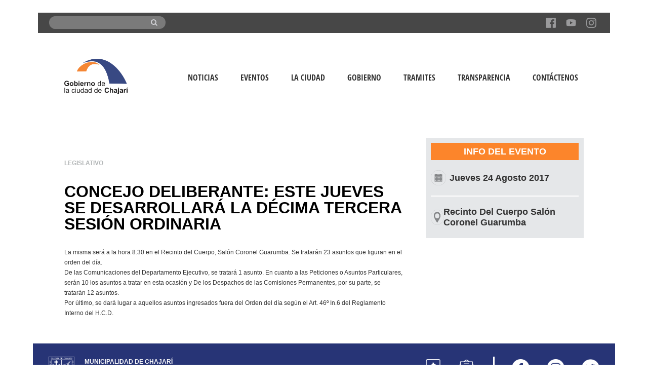

--- FILE ---
content_type: text/html; charset=UTF-8
request_url: https://chajari.gob.ar/event/concejo-deliberante-este-jueves-se-desarrollara-la-decima-tercera-sesion-ordinaria/
body_size: 8224
content:
<!doctype html>
<!--[if IE 8]>
<html lang="es"  class="lang-es_ES  ie ie8">
<![endif]-->
<!--[if !(IE 7) | !(IE 8)]><!-->
<html lang="es" class="lang-es_ES ">
<!--<![endif]-->
<head>
	<meta charset="UTF-8" />
	<meta name="viewport" content="width=device-width" />
	<link rel="profile" href="https://gmpg.org/xfn/11" />
	<link rel="pingback" href="https://chajari.gob.ar/xmlrpc.php" />
		<link href="https://chajari.gob.ar/wp-content/uploads/2016/03/favicon.ico" rel="icon" type="image/x-icon" />

		<title>Concejo Deliberante: este jueves se desarrollará la décima tercera sesión ordinaria | Gobierno de Chajarí</title>

	
<script>
(function(i,s,o,g,r,a,m){i['GoogleAnalyticsObject']=r;i[r]=i[r]||function(){
(i[r].q=i[r].q||[]).push(arguments)},i[r].l=1*new Date();a=s.createElement(o),
m=s.getElementsByTagName(o)[0];a.async=1;a.src=g;m.parentNode.insertBefore(a,m)
})(window,document,'script','//www.google-analytics.com/analytics.js','ga');
ga('create', 'UA-75341258-1', 'auto');ga('send', 'pageview');
</script>

<link rel='dns-prefetch' href='//www.google.com' />
<link rel='dns-prefetch' href='//maxcdn.bootstrapcdn.com' />
<link rel='dns-prefetch' href='//api.tiles.mapbox.com' />
<link rel='dns-prefetch' href='//api.mapbox.com' />
<link rel='dns-prefetch' href='//s.w.org' />
<link rel="alternate" type="application/rss+xml" title="Gobierno de Chajarí &raquo; Feed" href="https://chajari.gob.ar/feed/" />
<link rel="alternate" type="application/rss+xml" title="Gobierno de Chajarí &raquo; Feed de los comentarios" href="https://chajari.gob.ar/comments/feed/" />
		<script type="text/javascript">
			window._wpemojiSettings = {"baseUrl":"https:\/\/s.w.org\/images\/core\/emoji\/13.0.0\/72x72\/","ext":".png","svgUrl":"https:\/\/s.w.org\/images\/core\/emoji\/13.0.0\/svg\/","svgExt":".svg","source":{"concatemoji":"https:\/\/chajari.gob.ar\/wp-includes\/js\/wp-emoji-release.min.js?ver=5b74f98507d4eeb6cd5221373066c02b"}};
			!function(e,a,t){var n,r,o,i=a.createElement("canvas"),p=i.getContext&&i.getContext("2d");function s(e,t){var a=String.fromCharCode;p.clearRect(0,0,i.width,i.height),p.fillText(a.apply(this,e),0,0);e=i.toDataURL();return p.clearRect(0,0,i.width,i.height),p.fillText(a.apply(this,t),0,0),e===i.toDataURL()}function c(e){var t=a.createElement("script");t.src=e,t.defer=t.type="text/javascript",a.getElementsByTagName("head")[0].appendChild(t)}for(o=Array("flag","emoji"),t.supports={everything:!0,everythingExceptFlag:!0},r=0;r<o.length;r++)t.supports[o[r]]=function(e){if(!p||!p.fillText)return!1;switch(p.textBaseline="top",p.font="600 32px Arial",e){case"flag":return s([127987,65039,8205,9895,65039],[127987,65039,8203,9895,65039])?!1:!s([55356,56826,55356,56819],[55356,56826,8203,55356,56819])&&!s([55356,57332,56128,56423,56128,56418,56128,56421,56128,56430,56128,56423,56128,56447],[55356,57332,8203,56128,56423,8203,56128,56418,8203,56128,56421,8203,56128,56430,8203,56128,56423,8203,56128,56447]);case"emoji":return!s([55357,56424,8205,55356,57212],[55357,56424,8203,55356,57212])}return!1}(o[r]),t.supports.everything=t.supports.everything&&t.supports[o[r]],"flag"!==o[r]&&(t.supports.everythingExceptFlag=t.supports.everythingExceptFlag&&t.supports[o[r]]);t.supports.everythingExceptFlag=t.supports.everythingExceptFlag&&!t.supports.flag,t.DOMReady=!1,t.readyCallback=function(){t.DOMReady=!0},t.supports.everything||(n=function(){t.readyCallback()},a.addEventListener?(a.addEventListener("DOMContentLoaded",n,!1),e.addEventListener("load",n,!1)):(e.attachEvent("onload",n),a.attachEvent("onreadystatechange",function(){"complete"===a.readyState&&t.readyCallback()})),(n=t.source||{}).concatemoji?c(n.concatemoji):n.wpemoji&&n.twemoji&&(c(n.twemoji),c(n.wpemoji)))}(window,document,window._wpemojiSettings);
		</script>
		<style type="text/css">
img.wp-smiley,
img.emoji {
	display: inline !important;
	border: none !important;
	box-shadow: none !important;
	height: 1em !important;
	width: 1em !important;
	margin: 0 .07em !important;
	vertical-align: -0.1em !important;
	background: none !important;
	padding: 0 !important;
}
</style>
	<link rel='stylesheet' id='wp-block-library-css'  href='https://chajari.gob.ar/wp-includes/css/dist/block-library/style.min.css?ver=5b74f98507d4eeb6cd5221373066c02b' type='text/css' media='all' />
<link rel='stylesheet' id='bootstrap_css-css'  href='https://chajari.gob.ar/wp-content/plugins/consulta_infracciones_def/css/bootstrap.css?ver=5b74f98507d4eeb6cd5221373066c02b' type='text/css' media='all' />
<link rel='stylesheet' id='my_style_inf-css'  href='https://chajari.gob.ar/wp-content/plugins/consulta_infracciones_def/css/my_style_inf.css?ver=5b74f98507d4eeb6cd5221373066c02b' type='text/css' media='all' />
<link rel='stylesheet' id='mi_estilo-css'  href='https://chajari.gob.ar/wp-content/plugins/custom_gobierno/miestilo.css?ver=5b74f98507d4eeb6cd5221373066c02b' type='text/css' media='all' />
<link rel='stylesheet' id='prefix_bootstrap-css'  href='https://maxcdn.bootstrapcdn.com/bootstrap/3.3.7/css/bootstrap.min.css?ver=5b74f98507d4eeb6cd5221373066c02b' type='text/css' media='all' />
<link rel='stylesheet' id='rs-plugin-settings-css'  href='https://chajari.gob.ar/wp-content/plugins/revslider/public/assets/css/settings.css?ver=5.4.5.1' type='text/css' media='all' />
<style id='rs-plugin-settings-inline-css' type='text/css'>
#rs-demo-id {}
</style>
<link rel='stylesheet' id='mapbox_gl_js_css-css'  href='https://api.tiles.mapbox.com/mapbox-gl-js/v0.43.0/mapbox-gl.css?ver=5b74f98507d4eeb6cd5221373066c02b' type='text/css' media='all' />
<link rel='stylesheet' id='mapbox_gl_js_geocoder_css-css'  href='https://api.mapbox.com/mapbox-gl-js/plugins/mapbox-gl-geocoder/v2.2.0/mapbox-gl-geocoder.css?ver=5b74f98507d4eeb6cd5221373066c02b' type='text/css' media='all' />
<link rel='stylesheet' id='mapbox_gl_js_directions_css-css'  href='https://api.mapbox.com/mapbox-gl-js/plugins/mapbox-gl-directions/v3.1.1/mapbox-gl-directions.css?ver=5b74f98507d4eeb6cd5221373066c02b' type='text/css' media='all' />
<link rel='stylesheet' id='wp-mapbox-gl-js-css'  href='https://chajari.gob.ar/wp-content/plugins/wp-mapbox-gl-js/public/css/wp-mapbox-gl-js-public.css?ver=2.0.5' type='text/css' media='all' />
<link rel='stylesheet' id='style_tramites-css'  href='https://chajari.gob.ar/wp-content/plugins/wp_plg_tramites/tramites_style.css?ver=5b74f98507d4eeb6cd5221373066c02b' type='text/css' media='all' />
<link rel='stylesheet' id='font_awesome_tramites-css'  href='https://chajari.gob.ar/wp-content/plugins/wp_plg_tramites/font-awesome-4.7.0/css/font-awesome.min.css?ver=5b74f98507d4eeb6cd5221373066c02b' type='text/css' media='all' />
<link rel='stylesheet' id='jquery-colorbox-css'  href='https://chajari.gob.ar/wp-content/themes/solitudo/ait-theme/assets/colorbox/colorbox.min.css?ver=1.4.27' type='text/css' media='all' />
<link rel='stylesheet' id='jquery-selectbox-css'  href='https://chajari.gob.ar/wp-content/themes/solitudo/design/css/libs/jquery.selectbox.css?ver=5b74f98507d4eeb6cd5221373066c02b' type='text/css' media='all' />
<link rel='stylesheet' id='font-awesome-css'  href='https://chajari.gob.ar/wp-content/themes/solitudo/design/css/libs/font-awesome.css?ver=5b74f98507d4eeb6cd5221373066c02b' type='text/css' media='all' />
<link rel='stylesheet' id='jquery-ui-css-css'  href='https://chajari.gob.ar/wp-content/themes/solitudo/ait-theme/assets/jquery-ui-css/jquery-ui.css?ver=1.8.24' type='text/css' media='all' />
<link rel='stylesheet' id='ait-theme-main-base-style-css'  href='https://chajari.gob.ar/wp-content/uploads/cache/solitud-child/base-1.0.css?ver=1764239263' type='text/css' media='all' />
<link rel='stylesheet' id='ait-theme-main-style-css'  href='https://chajari.gob.ar/wp-content/uploads/cache/solitud-child/style-1.0.css?ver=1764239263' type='text/css' media='all' />
<style id='ait-theme-main-style-inline-css' type='text/css'>
#elm-columns-_e0585e01e7a516-main{background-repeat:repeat;background-attachment:scroll;background-position:top center;margin-top:px;padding-top:60px;padding-bottom:px;margin-bottom:px;}.elements-sidebar-wrap #elm-columns-_e0585e01e7a516-main{margin-top:px;padding-top:60px;padding-bottom:px;margin-bottom:px;}.elm-columns-_e0585e01e7a516{clear:both;}#elm-text-_eea11c59e77b31-main{background-repeat:repeat;background-attachment:scroll;background-position:top center;margin-top:px;padding-top:px;padding-bottom:px;margin-bottom:px;}.elements-sidebar-wrap #elm-text-_eea11c59e77b31-main{margin-top:px;padding-top:px;padding-bottom:px;margin-bottom:px;}.elm-text-_eea11c59e77b31{clear:both;}#elm-text-_ec604761a07212-main{background-repeat:repeat;background-attachment:scroll;background-position:top center;margin-top:px;padding-top:px;padding-bottom:px;margin-bottom:px;}.elements-sidebar-wrap #elm-text-_ec604761a07212-main{margin-top:px;padding-top:px;padding-bottom:px;margin-bottom:px;}.elm-text-_ec604761a07212{clear:both;}#elm-text-_e4b3e894b51789-main{background-repeat:repeat;background-attachment:scroll;background-position:top center;margin-top:px;padding-top:px;padding-bottom:px;margin-bottom:px;}.elements-sidebar-wrap #elm-text-_e4b3e894b51789-main{margin-top:px;padding-top:px;padding-bottom:px;margin-bottom:px;}.elm-text-_e4b3e894b51789{clear:both;}#elm-text-_ee0ff455e8cd81-main{background-repeat:repeat;background-attachment:scroll;background-position:top center;margin-top:px;padding-top:px;padding-bottom:px;margin-bottom:px;}.elements-sidebar-wrap #elm-text-_ee0ff455e8cd81-main{margin-top:px;padding-top:px;padding-bottom:px;margin-bottom:px;}.elm-text-_ee0ff455e8cd81{clear:both;}#elm-text-_e9f215269c1974-main{background-repeat:repeat;background-attachment:scroll;background-position:top center;margin-top:px;padding-top:px;padding-bottom:px;margin-bottom:px;}.elements-sidebar-wrap #elm-text-_e9f215269c1974-main{margin-top:px;padding-top:px;padding-bottom:px;margin-bottom:px;}.elm-text-_e9f215269c1974{clear:both;}
</style>
<link rel='stylesheet' id='ait-preloading-effects-css'  href='https://chajari.gob.ar/wp-content/uploads/cache/solitud-child/preloading-1.0.css?ver=1764239263' type='text/css' media='all' />
<link rel='stylesheet' id='ait-typography-style-css'  href='https://chajari.gob.ar/wp-content/uploads/cache/solitud-child/typography-1.0-es_ES.css?ver=1764239263' type='text/css' media='all' />
<style id='ait-typography-style-inline-css' type='text/css'>
.form-acta{
    text-align: center;
}

.form-acta .ing-infraccion {

width: 300px !important;
display: inline-block !important;
}


.ing-notic-secundaria  .ing-noticia {
height:500px;
overflow: hidden;
margin-bottom: 15px;
}

.ing-notic-directory .ing-noticia-esp {
height:500px;
overflow: hidden;
margin-bottom: 15px;
}


.ing-eventos-lista  .ing-ancho-max {
height:500px;
overflow: hidden;
margin-bottom: 15px;
}


.ing-banners {
margin-top:5%;
width:100%;
}

.ing-font article h2 {
font-family: Helvetica, Arial, sans-serif !important;
}

.ing-font article h2  a{
font-weight: 900;
}



.ing-single-estract {
 font-weight: 700;
}


.ing-normativas .btn-block {
     width: 100px;
    margin-left: 50%;
}


.ing-normativas .btn-info{
    color: #fff;
    background-color: #f58634 !important;
    border-color: #db9391 !important;
}


.elm-revolution-slider {

    height: 420px !important;
}


.ing-andoencole {
background-size: cover;
}

.emb-viajes {
height: 900px;
}

.ait-sc-notification {
   
    border: 0px solid #e2e3e4 !important;
}

#footer{
    margin: 0 !important;
}

.img-barra{
    height: 50px;
    overflow: hidden;
}

.site-footer{
    padding: 1rem !important;
}

.div_iconos{
    display: flex;
    justify-content: space-between;
    align-items: center;
}

.ing-contenedor-footer{
    display: flex;
}

@media(max-width:767px){
    .ing-w-100 {
        width: 100%;
    }
    .ing-contenedor-footer{
        display: block;
    }
    .btn-footer-ing{
        margin-top: 70px;
    }
}

</style>
<link rel='stylesheet' id='ait-theme-custom-style-css'  href='https://chajari.gob.ar/wp-content/themes/solitud-child/custom.css?ver=5b74f98507d4eeb6cd5221373066c02b' type='text/css' media='all' />
<script type='text/javascript' id='jquery-core-js-extra'>
/* <![CDATA[ */
var AitSettings = {"home":{"url":"https:\/\/chajari.gob.ar"},"ajax":{"url":"https:\/\/chajari.gob.ar\/wp-admin\/admin-ajax.php","actions":[]},"paths":{"theme":"https:\/\/chajari.gob.ar\/wp-content\/themes\/solitud-child","css":"https:\/\/chajari.gob.ar\/wp-content\/themes\/solitudo\/design\/css","js":"https:\/\/chajari.gob.ar\/wp-content\/themes\/solitudo\/design\/js","img":"https:\/\/chajari.gob.ar\/wp-content\/themes\/solitudo\/design\/img"},"l10n":{"datetimes":{"dateFormat":"d MM, yy","startOfWeek":"1"}}};
/* ]]> */
</script>
<script type='text/javascript' src='https://chajari.gob.ar/wp-includes/js/jquery/jquery.js?ver=1.12.4-wp' id='jquery-core-js'></script>
<script type='text/javascript' src='https://chajari.gob.ar/wp-content/plugins/cav-query-shcode/script.js?ver=1.0' id='cav-query-sh-js-js'></script>
<script type='text/javascript' src='https://chajari.gob.ar/wp-content/plugins/consulta_infracciones_def/ci_validacion.js?ver=1.0' id='validacion-js'></script>
<script type='text/javascript' src='https://www.google.com/recaptcha/api.js?ver=5b74f98507d4eeb6cd5221373066c02b' id='reCaptcha-js'></script>
<script type='text/javascript' src='https://chajari.gob.ar/wp-content/plugins/consulta_infracciones_def/js/bootstrap.js?ver=5b74f98507d4eeb6cd5221373066c02b' id='bootstrap_js-js'></script>
<script type='text/javascript' src='https://maxcdn.bootstrapcdn.com/bootstrap/3.3.7/js/bootstrap.min.js?ver=5b74f98507d4eeb6cd5221373066c02b' id='prefix_bootstrap-js'></script>
<script type='text/javascript' src='https://chajari.gob.ar/wp-content/plugins/ing_plg_normativas/script.js?ver=1.1' id='normativas-script-js'></script>
<script type='text/javascript' src='https://chajari.gob.ar/wp-content/plugins/revslider/public/assets/js/jquery.themepunch.tools.min.js?ver=5.4.5.1' id='tp-tools-js'></script>
<script type='text/javascript' src='https://chajari.gob.ar/wp-content/plugins/revslider/public/assets/js/jquery.themepunch.revolution.min.js?ver=5.4.5.1' id='revmin-js'></script>
<script type='text/javascript' src='https://api.tiles.mapbox.com/mapbox-gl-js/v0.43.0/mapbox-gl.js?ver=5b74f98507d4eeb6cd5221373066c02b' id='mapbox_gl_js-js'></script>
<script type='text/javascript' src='https://api.mapbox.com/mapbox-gl-js/plugins/mapbox-gl-geocoder/v2.2.0/mapbox-gl-geocoder.min.js?ver=5b74f98507d4eeb6cd5221373066c02b' id='mapbox_gl_geocoder_js-js'></script>
<script type='text/javascript' src='https://api.mapbox.com/mapbox-gl-js/plugins/mapbox-gl-directions/v3.1.1/mapbox-gl-directions.js?ver=5b74f98507d4eeb6cd5221373066c02b' id='mapbox_gl_directions_js-js'></script>
<script type='text/javascript' src='https://chajari.gob.ar/wp-content/plugins/wp-mapbox-gl-js/public/js/wp-mapbox-gl-js-public.js?ver=774' id='wp-mapbox-gl-js-js'></script>
<link rel="https://api.w.org/" href="https://chajari.gob.ar/wp-json/" /><link rel="EditURI" type="application/rsd+xml" title="RSD" href="https://chajari.gob.ar/xmlrpc.php?rsd" />
<link rel="wlwmanifest" type="application/wlwmanifest+xml" href="https://chajari.gob.ar/wp-includes/wlwmanifest.xml" /> 

<link rel="canonical" href="https://chajari.gob.ar/event/concejo-deliberante-este-jueves-se-desarrollara-la-decima-tercera-sesion-ordinaria/" />
<link rel='shortlink' href='https://chajari.gob.ar/?p=12722' />
<link rel="alternate" type="application/json+oembed" href="https://chajari.gob.ar/wp-json/oembed/1.0/embed?url=https%3A%2F%2Fchajari.gob.ar%2Fevent%2Fconcejo-deliberante-este-jueves-se-desarrollara-la-decima-tercera-sesion-ordinaria%2F" />
<link rel="alternate" type="text/xml+oembed" href="https://chajari.gob.ar/wp-json/oembed/1.0/embed?url=https%3A%2F%2Fchajari.gob.ar%2Fevent%2Fconcejo-deliberante-este-jueves-se-desarrollara-la-decima-tercera-sesion-ordinaria%2F&#038;format=xml" />
<meta name="framework" content="Alkivia Framework 0.8" />
    <script type="text/javascript">
        var ajaxurl = 'https://chajari.gob.ar/wp-admin/admin-ajax.php';
    </script>
        <script type="text/javascript">
        var ajaxurl = 'https://chajari.gob.ar/wp-admin/admin-ajax.php';
    </script>
    <meta name="redi-version" content="1.2.2" /><meta name="generator" content="Powered by Slider Revolution 5.4.5.1 - responsive, Mobile-Friendly Slider Plugin for WordPress with comfortable drag and drop interface." />
<link rel="icon" href="https://chajari.gob.ar/wp-content/uploads/cropped-muni_chajari_logo_icon_16-08-2024-e1723820815762-32x32.jpeg" sizes="32x32" />
<link rel="icon" href="https://chajari.gob.ar/wp-content/uploads/cropped-muni_chajari_logo_icon_16-08-2024-e1723820815762-192x192.jpeg" sizes="192x192" />
<link rel="apple-touch-icon" href="https://chajari.gob.ar/wp-content/uploads/cropped-muni_chajari_logo_icon_16-08-2024-e1723820815762-180x180.jpeg" />
<meta name="msapplication-TileImage" content="https://chajari.gob.ar/wp-content/uploads/cropped-muni_chajari_logo_icon_16-08-2024-e1723820815762-270x270.jpeg" />
<script type="text/javascript">function setREVStartSize(e){
				try{ var i=jQuery(window).width(),t=9999,r=0,n=0,l=0,f=0,s=0,h=0;					
					if(e.responsiveLevels&&(jQuery.each(e.responsiveLevels,function(e,f){f>i&&(t=r=f,l=e),i>f&&f>r&&(r=f,n=e)}),t>r&&(l=n)),f=e.gridheight[l]||e.gridheight[0]||e.gridheight,s=e.gridwidth[l]||e.gridwidth[0]||e.gridwidth,h=i/s,h=h>1?1:h,f=Math.round(h*f),"fullscreen"==e.sliderLayout){var u=(e.c.width(),jQuery(window).height());if(void 0!=e.fullScreenOffsetContainer){var c=e.fullScreenOffsetContainer.split(",");if (c) jQuery.each(c,function(e,i){u=jQuery(i).length>0?u-jQuery(i).outerHeight(!0):u}),e.fullScreenOffset.split("%").length>1&&void 0!=e.fullScreenOffset&&e.fullScreenOffset.length>0?u-=jQuery(window).height()*parseInt(e.fullScreenOffset,0)/100:void 0!=e.fullScreenOffset&&e.fullScreenOffset.length>0&&(u-=parseInt(e.fullScreenOffset,0))}f=u}else void 0!=e.minHeight&&f<e.minHeight&&(f=e.minHeight);e.c.closest(".rev_slider_wrapper").css({height:f})					
				}catch(d){console.log("Failure at Presize of Slider:"+d)}
			};</script>

	
	
	
</head>

<body data-rsssl=1 class="ait-event-template-default single single-ait-event postid-12722 element-sidebars-boundary-start element-sidebars-boundary-end element-columns layout-narrow header-four">

	<div id="page" class="hfeed page-container">

			<header id="masthead" class="site-header" role="banner" data-type="four">

				<div class="grid-main">
					<div class="site-tools">
						<div class="site-search">
<form role="search" method="get"  action="https://chajari.gob.ar/">
	<div>
		
                    <div class="container-buscar">
			<!--<span><i class="fa fa-search"></i></span>-->
			<input type="text" id="text"  value="" name="s" title="Search for:" />
                        <button type="submit" class="boton-buscar" value="Search"><i class="fa fa-search"></i></button>
                    </div>
                
		
	</div>
</form>
						</div>
						
						<!--<div class="site-tagline">
							
						</div>-->


<div class="social-icons">
	<ul><!--
			--><li>
				<a href="https://www.facebook.com/gobiernodechajari/" target="_blank">
					<img src="https://chajari.gob.ar/wp-content/uploads/2018/12/Facebook.png" class="s-icon s-icon-light" alt="icon" />
					<img src="https://chajari.gob.ar/wp-content/uploads/2018/12/Facebook.png" class="s-icon s-icon-dark" alt="icon" />
					<span class="s-title">Facebook</span>
				</a>
			</li><!--
			--><li>
				<a href="https://www.youtube.com/channel/UCNCc7nlS2W_6mZCbDHDGG0Q/featured" target="_blank">
					<img src="https://chajari.gob.ar/wp-content/uploads/2018/12/icono-youtube.png" class="s-icon s-icon-light" alt="icon" />
					<img src="https://chajari.gob.ar/wp-content/uploads/2018/12/icono-youtube.png" class="s-icon s-icon-dark" alt="icon" />
					<span class="s-title">Youtube</span>
				</a>
			</li><!--
			--><li>
				<a href="https://www.instagram.com/gobiernodechajari/" target="_blank">
					<img src="https://chajari.gob.ar/wp-content/uploads/2018/12/Instagram.png" class="s-icon s-icon-light" alt="icon" />
					<img src="https://chajari.gob.ar/wp-content/uploads/2018/12/Instagram.png" class="s-icon s-icon-dark" alt="icon" />
					<span class="s-title">Instagram</span>
				</a>
			</li><!--
	--></ul>
</div>
					</div>
				</div>

				<div class="site-wrap">
					<div class="header-container grid-main">
						<div class="site-logo">
							<a href="https://chajari.gob.ar/" title="Gobierno de Chajarí" rel="home"><img src="https://chajari.gob.ar/wp-content/uploads/2018/12/LOGO-GCCH.png" alt="logo" /></a>
						</div>

						<div class="menu-container">

							<nav class="main-nav" role="navigation">

                             <div class="main-nav-float">

								<div class="main-nav-wrap">
									<h3 class="menu-toggle">Menu</h3>
<div class="nav-menu-container nav-menu-main megaWrapper"><ul id="menu-mainmenu" class="ait-megamenu"><li id="menu-item-20247" class="menu-item menu-item-type-custom menu-item-object-custom"><a href="/comunicacion">Noticias</a></li>
<li id="menu-item-20248" class="menu-item menu-item-type-custom menu-item-object-custom"><a href="/eventos">Eventos</a></li>
<li id="menu-item-53" class="menu-item menu-item-type-custom menu-item-object-custom menu-item-has-children"><a href="#">La Ciudad</a>
<ul class="sub-menu">
	<li id="menu-item-186" class="menu-item menu-item-type-post_type menu-item-object-page"><a href="https://chajari.gob.ar/ubicacion/">Ubicación</a></li>
	<li id="menu-item-187" class="menu-item menu-item-type-post_type menu-item-object-page"><a href="https://chajari.gob.ar/historia/">Historia</a></li>
	<li id="menu-item-192" class="menu-item menu-item-type-post_type menu-item-object-page"><a href="https://chajari.gob.ar/simbolos/">Símbolos</a></li>
	<li id="menu-item-225" class="menu-item menu-item-type-post_type menu-item-object-page"><a href="https://chajari.gob.ar/perfil-productivo/">Perfil productivo</a></li>
</ul>
</li>
<li id="menu-item-54" class="menu-item menu-item-type-custom menu-item-object-custom menu-item-has-children"><a href="#">Gobierno</a>
<ul class="sub-menu">
	<li id="menu-item-234" class="menu-item menu-item-type-post_type menu-item-object-page"><a href="https://chajari.gob.ar/poder-ejecutivo/">Poder ejecutivo</a></li>
	<li id="menu-item-237" class="menu-item menu-item-type-post_type menu-item-object-page"><a href="https://chajari.gob.ar/concejo-deliberante/">Concejo deliberante</a></li>
</ul>
</li>
<li id="menu-item-26787" class="menu-item menu-item-type-post_type menu-item-object-page"><a href="https://chajari.gob.ar/tramites/">Tramites</a></li>
<li id="menu-item-32597" class="menu-item menu-item-type-post_type menu-item-object-page"><a href="https://chajari.gob.ar/transparencia/">Transparencia</a></li>
<li id="menu-item-20692" class="menu-item menu-item-type-custom menu-item-object-custom"><a href="https://chajari.gob.ar/contacto/">Contáctenos</a></li>
</ul></div>								</div>

								<div class="site-tools-wrap">
								</div>

                             </div>
							</nav>

                        </div>
					</div>
				</div>
			</header><!-- #masthead -->

        <div class="sticky-menu menu-container" >
			<div class="grid-main">
				<div class="site-logo">
					<a href="https://chajari.gob.ar/" title="Gobierno de Chajarí" rel="home"><img src="https://chajari.gob.ar/wp-content/uploads/2018/12/LOGO-GCCH.png" alt="logo" /></a>
				</div>
				<nav class="main-nav">
					<!-- wp menu here -->
				</nav>
			</div>
		</div>


<div id="main" class="elements">




	<div class="main-sections">


		<div class="elements-with-sidebar">
			<div class="elements-sidebar-wrap">
				<div class="elements-area">



				<!-- COMMENTS DISABLED -->


				</div><!-- .elements-area -->
				</div><!-- .elements-sidebar-wrap -->
			</div><!-- .elements-with-sidebar -->


				<section id="elm-columns-_e0585e01e7a516-main" class="elm-main elm-columns-main ">

					<div class="elm-wrapper elm-columns-wrapper">


<div id="elm-columns-_e0585e01e7a516" class="column-grid column-grid-3">
		<div class="column column-span-2 column-first">

					<section id="elm-text-_eea11c59e77b31-main" class="elm-main elm-text-main ">

						<div class="elm-wrapper elm-text-wrapper">

<div id="elm-text-_eea11c59e77b31" class="elm-text">

	<div class="entry-content">
	    <div class="ing-single-imagen">
	<img src=>
	</div>
    

	</div>

</div>

<script id="elm-text-_eea11c59e77b31-script">
jQuery(window).load(function(){
		jQuery("#elm-text-_eea11c59e77b31-main").find('img').each(function(){
			if(jQuery(this).parent().hasClass('wp-caption')){
				jQuery(this).parent().addClass('load-finished');
			} else {
				jQuery(this).addClass('load-finished');
			}
		});
		jQuery("#elm-text-_eea11c59e77b31-main").addClass('load-finished');
});
</script>
						</div><!-- .elm-wrapper -->

					</section>
					<section id="elm-text-_ec604761a07212-main" class="elm-main elm-text-main ">

						<div class="elm-wrapper elm-text-wrapper">

<div id="elm-text-_ec604761a07212" class="elm-text">

	<div class="entry-content">
	
    <div class='ing-categoria-info-evento'>Legislativo </div>

    

	</div>

</div>

<script id="elm-text-_ec604761a07212-script">
jQuery(window).load(function(){
		jQuery("#elm-text-_ec604761a07212-main").find('img').each(function(){
			if(jQuery(this).parent().hasClass('wp-caption')){
				jQuery(this).parent().addClass('load-finished');
			} else {
				jQuery(this).addClass('load-finished');
			}
		});
		jQuery("#elm-text-_ec604761a07212-main").addClass('load-finished');
});
</script>
						</div><!-- .elm-wrapper -->

					</section>
					<section id="elm-text-_e4b3e894b51789-main" class="elm-main elm-text-main ">

						<div class="elm-wrapper elm-text-wrapper">

<div id="elm-text-_e4b3e894b51789" class="elm-text">

	<div class="entry-content">
	    <div class= 'ing-single-titulo'> Concejo Deliberante: este jueves se desarrollará la décima tercera sesión ordinaria</div>
    

	</div>

</div>

<script id="elm-text-_e4b3e894b51789-script">
jQuery(window).load(function(){
		jQuery("#elm-text-_e4b3e894b51789-main").find('img').each(function(){
			if(jQuery(this).parent().hasClass('wp-caption')){
				jQuery(this).parent().addClass('load-finished');
			} else {
				jQuery(this).addClass('load-finished');
			}
		});
		jQuery("#elm-text-_e4b3e894b51789-main").addClass('load-finished');
});
</script>
						</div><!-- .elm-wrapper -->

					</section>
					<section id="elm-text-_ee0ff455e8cd81-main" class="elm-main elm-text-main ">

						<div class="elm-wrapper elm-text-wrapper">

<div id="elm-text-_ee0ff455e8cd81" class="elm-text">

	<div class="entry-content">
		   
      <div class= 'ing-single-contenido'> <p>La misma será a la hora 8:30 en el Recinto del Cuerpo, Salón Coronel Guarumba. Se tratarán 23 asuntos que figuran en el orden del día.<br />
De las Comunicaciones del Departamento Ejecutivo, se tratará 1 asunto. En cuanto a las Peticiones o Asuntos Particulares, serán 10 los asuntos a tratar en esta ocasión y De los Despachos de las Comisiones Permanentes, por su parte, se tratarán 12 asuntos.<br />
Por último, se dará lugar a aquellos asuntos ingresados fuera del Orden del día según el Art. 46º In.6 del Reglamento Interno del H.C.D.</p>
</div>

	  
    <div class='row row-multimedia'></div>

	</div>

</div>

<script id="elm-text-_ee0ff455e8cd81-script">
jQuery(window).load(function(){
		jQuery("#elm-text-_ee0ff455e8cd81-main").find('img').each(function(){
			if(jQuery(this).parent().hasClass('wp-caption')){
				jQuery(this).parent().addClass('load-finished');
			} else {
				jQuery(this).addClass('load-finished');
			}
		});
		jQuery("#elm-text-_ee0ff455e8cd81-main").addClass('load-finished');
});
</script>
						</div><!-- .elm-wrapper -->

					</section>

		</div>

		<div class="column column-span-1 column-narrow column-last">

					<section id="elm-text-_e9f215269c1974-main" class="elm-main elm-text-main ">

						<div class="elm-wrapper elm-text-wrapper">

<div id="elm-text-_e9f215269c1974" class="elm-text">

	<div class="entry-content">
	    <div class ='ing-info-evento-contenedor'>
        <div class='ing-titulo-info-evento'>info del evento</div>
        <div class='ing-detalle-info-evento'>
            <span>
                <img class='ing-imagen-info-evento' src="https://chajari.gob.ar/wp-content/plugins/custom_gobierno/imagenes/fecha.png"> 
            </span>
            <span class ='ing-span-detalle-evento'>
                jueves 24 agosto 2017 
            </span>
        </div>
		        <hr style="border: solid white 1px;" />
        <div class='ing-detalle-info-evento'> 
            <span>
                <img class='ing-imagen-info-evento' src="https://chajari.gob.ar/wp-content/plugins/custom_gobierno/imagenes/lugar.png">
            </span>
            <span class ='ing-span-detalle-evento'>
                Recinto del Cuerpo Salón Coronel Guarumba            </span>
        </div>
				
    </div>
    

	</div>

</div>

<script id="elm-text-_e9f215269c1974-script">
jQuery(window).load(function(){
		jQuery("#elm-text-_e9f215269c1974-main").find('img').each(function(){
			if(jQuery(this).parent().hasClass('wp-caption')){
				jQuery(this).parent().addClass('load-finished');
			} else {
				jQuery(this).addClass('load-finished');
			}
		});
		jQuery("#elm-text-_e9f215269c1974-main").addClass('load-finished');
});
</script>
						</div><!-- .elm-wrapper -->

					</section>

		</div>


</div>

					</div><!-- .elm-wrapper -->

				</section>
	</div><!-- .main-sections -->
</div><!-- #main .elements -->

	<footer id="footer" class="footer" role="contentinfo" style=" margin-left: 10px; margin-right: 10px; margin-top: 10px; margin-bottom: 10px;">

		<div class="footer-widgets">
			<div class="footer-widgets-wrap grid-main">
				<div class="footer-widgets-container">


																		<div class="widget-area __footer-0 widget-area-1">
						</div>
																		<div class="widget-area __footer-1 widget-area-2">
						</div>

				</div>
			</div>
		</div>
		<div class="site-footer">
			<div class="row ing-contenedor-footer" style=" margin-right: 0px; margin-left: 0px; ">
				<div class="col-md-7 col-lg-8 col-sm-12 ing-w-100" style="padding-top:5px">				
						<div class="footer-text"><p><img class="size-full wp-image-585 alignleft foot-title" src="https://chajari.gob.ar/wp-content/uploads/2022/08/Escudo.png" alt="EscudoChajarí" width="51" height="60" /><strong class="foot-title">MUNICIPALIDAD DE CHAJARÍ</strong><br /><span class="foot-title">Salvarredy 1430 (3228) Chajarí, Entre Rios</span><br /><span class="foot-title">+54 (03456) 420150 / 420135</span></p>
</div>						
				</div>				
				
				<div class="col-md-5 col-lg-4 col-sm-12 div_iconos ing-w-100 btn-footer-ing"> 
					<a class="text-decoration-none" href="http://66.128.39.242:85/" target="_blank">
                                    <img src="https://chajari.gob.ar/wp-content/uploads/2022/08/IconoSignoPesos.png" alt=""
                                         height="35" width="29" />
                                </a>
					
                                <a class="text-decoration-none" href="https://webmail.chajari.gob.ar/" target="_blank">
                                    <img src="https://chajari.gob.ar/wp-content/uploads/2022/08/IconoCarta.png" alt="" 											 width="35" />
                                </a>
					
								<div class="img-barra">
									<img src="https://chajari.gob.ar/wp-content/uploads/2022/08/barra.png" alt="" />
								</div>
					
                                <a class="text-decoration-none" href="https://www.facebook.com/gobiernodechajari/"
                                   target="_blank">
                                    <img src="https://chajari.gob.ar/wp-content/uploads/2022/08/IconoFacebook.png" alt="" 											width="35" />
                                </a>
					
                                <a class="text-decoration-none"
                                   href="https://www.instagram.com/gobiernodechajari/" target="_blank">
                                    <img src="https://chajari.gob.ar/wp-content/uploads/2022/08/IconoInstagram.png" alt=""
                                         width="35" />
                                </a>
					
                                <a class="text-decoration-none" target="_blank"
                                   href="https://twitter.com/gobiernochajari">
                                    <img src="https://chajari.gob.ar/wp-content/uploads/2022/08/IconoTwitter.png" alt=""
                                         width="35" />
                                </a>
				</div>
				
				
			</div>			
				

			</div>
		</div>

	</footer><!-- /#footer -->
</div><!-- /#page -->

<script type='text/javascript' src='https://chajari.gob.ar/wp-content/plugins/wp_plg_tramites/script_tramites.js?ver=1.1' id='script_tramites-js'></script>
<script type='text/javascript' src='https://chajari.gob.ar/wp-includes/js/underscore.min.js?ver=1.8.3' id='underscore-js'></script>
<script type='text/javascript' src='https://chajari.gob.ar/wp-content/themes/solitudo/ait-theme/assets/ait/ait.js?ver=1.0' id='ait-js'></script>
<script type='text/javascript' src='https://chajari.gob.ar/wp-content/themes/solitudo/ait-theme/assets/colorbox/jquery.colorbox.min.js?ver=1.4.27' id='jquery-colorbox-js'></script>
<script type='text/javascript' src='https://chajari.gob.ar/wp-includes/js/jquery/ui/core.min.js?ver=1.11.4' id='jquery-ui-core-js'></script>
<script type='text/javascript' src='https://chajari.gob.ar/wp-includes/js/jquery/ui/datepicker.min.js?ver=1.11.4' id='jquery-ui-datepicker-js'></script>
<script type='text/javascript' id='jquery-ui-datepicker-js-after'>
jQuery(document).ready(function(jQuery){jQuery.datepicker.setDefaults({"closeText":"Cerrar","currentText":"Hoy","monthNames":["enero","febrero","marzo","abril","mayo","junio","julio","agosto","septiembre","octubre","noviembre","diciembre"],"monthNamesShort":["Ene","Feb","Mar","Abr","May","Jun","Jul","Ago","Sep","Oct","Nov","Dic"],"nextText":"Siguiente","prevText":"Anterior","dayNames":["domingo","lunes","martes","mi\u00e9rcoles","jueves","viernes","s\u00e1bado"],"dayNamesShort":["Dom","Lun","Mar","Mi\u00e9","Jue","Vie","S\u00e1b"],"dayNamesMin":["D","L","M","X","J","V","S"],"dateFormat":"d MM, yy","firstDay":1,"isRTL":false});});
</script>
<script type='text/javascript' src='https://chajari.gob.ar/wp-content/themes/solitudo/ait-theme/@framework/admin/assets/libs/datepicker/jquery-ui-i18n.min.js?ver=5b74f98507d4eeb6cd5221373066c02b' id='datepicker-translation-js'></script>
<script type='text/javascript' src='https://chajari.gob.ar/wp-content/themes/solitudo/design/js/libs/jquery.selectbox-0.2.js?ver=5b74f98507d4eeb6cd5221373066c02b' id='jquery-selectbox-js'></script>
<script type='text/javascript' src='https://chajari.gob.ar/wp-content/themes/solitudo/design/js/libs/jquery.raty-2.5.2.js?ver=5b74f98507d4eeb6cd5221373066c02b' id='jquery-raty-js'></script>
<script type='text/javascript' src='https://chajari.gob.ar/wp-content/themes/solitudo/design/js/libs/jquery-waypoints-2.0.3.js?ver=5b74f98507d4eeb6cd5221373066c02b' id='jquery-waypoints-js'></script>
<script type='text/javascript' src='https://chajari.gob.ar/wp-content/themes/solitudo/design/js/libs/jquery.infieldlabel-0.1.4.js?ver=5b74f98507d4eeb6cd5221373066c02b' id='jquery-infieldlabels-js'></script>
<script type='text/javascript' src='https://chajari.gob.ar/wp-content/themes/solitudo/design/js/mobile.js?ver=5b74f98507d4eeb6cd5221373066c02b' id='ait-mobile-script-js'></script>
<script type='text/javascript' src='https://chajari.gob.ar/wp-content/themes/solitudo/design/js/menu.js?ver=5b74f98507d4eeb6cd5221373066c02b' id='ait-menu-script-js'></script>
<script type='text/javascript' src='https://chajari.gob.ar/wp-includes/js/jquery/ui/widget.min.js?ver=1.11.4' id='jquery-ui-widget-js'></script>
<script type='text/javascript' src='https://chajari.gob.ar/wp-includes/js/jquery/ui/accordion.min.js?ver=1.11.4' id='jquery-ui-accordion-js'></script>
<script type='text/javascript' src='https://chajari.gob.ar/wp-content/themes/solitudo/ait-theme/assets/bxslider/jquery.bxslider.min.js?ver=4.1.2' id='jquery-bxslider-js'></script>
<script type='text/javascript' src='https://chajari.gob.ar/wp-content/themes/solitudo/design/js/portfolio-item.js?ver=5b74f98507d4eeb6cd5221373066c02b' id='ait-portfolio-script-js'></script>
<script type='text/javascript' src='https://chajari.gob.ar/wp-content/themes/solitudo/design/js/custom.js?ver=5b74f98507d4eeb6cd5221373066c02b' id='ait-custom-script-js'></script>
<script type='text/javascript' src='https://chajari.gob.ar/wp-content/themes/solitudo/design/js/script.js?ver=5b74f98507d4eeb6cd5221373066c02b' id='ait-script-js'></script>
<script type='text/javascript' src='https://chajari.gob.ar/wp-content/plugins/ait-shortcodes/assets/js/rule-btn.js?ver=5b74f98507d4eeb6cd5221373066c02b' id='ait-sc-rule-btn-js'></script>
<script type='text/javascript' src='https://chajari.gob.ar/wp-includes/js/wp-embed.min.js?ver=5b74f98507d4eeb6cd5221373066c02b' id='wp-embed-js'></script>





</body>
</html>


--- FILE ---
content_type: text/css
request_url: https://chajari.gob.ar/wp-content/uploads/cache/solitud-child/typography-1.0-es_ES.css?ver=1764239263
body_size: 2903
content:
.clearfix{content:".";display:block;height:0;overflow:hidden;clear:both;visibility:hidden;}.borderbox{-moz-box-sizing:border-box;-webkit-box-sizing:border-box;box-sizing:border-box;}.boxshadow0{-moz-box-shadow:0px 0px 5px rgba(0,0,0,0.5);-webkit-box-shadow:0px 0px 5px rgba(0,0,0,0.5);box-shadow:0px 0px 5px rgba(0,0,0,0.5);}.boxshadow1{-moz-box-shadow:0px 2px 5px rgba(0,0,0,0.3);-webkit-box-shadow:0px 2px 5px rgba(0,0,0,0.3);box-shadow:0px 2px 5px rgba(0,0,0,0.3);}.boxshadow2{-moz-box-shadow:0px 0px 2px rgba(0,0,0,0.15) inset;-webkit-box-shadow:0px 0px 2px rgba(0,0,0,0.15) inset;box-shadow:0px 0px 2px rgba(0,0,0,0.15) inset;}.rounded{-moz-border-radius:100%;-webkit-border-radius:100%;border-radius:100%;}.text-overflow{white-space:nowrap;overflow:hidden;text-overflow:ellipsis;}.slideMenu li > ul{opacity:0;-moz-transition:opacity 0.7s;-webkit-transition:opacity 0.7s;transition:opacity 0.7s;overflow:hidden;}.slideMenu li:hover > ul{opacity:1;}.slideMenu li:hover > ul:hover{overflow:visible;}.slideMenu li > ul > li{margin-top:-500px;-moz-transition:margin-top 0.3s ease-in-out 0s;-webkit-transition:margin-top 0.3s ease-in-out 0s;transition:margin-top 0.3s ease-in-out 0s;}.slideMenuOff li > ul{opacity:1;overflow:visible;}.slideMenuOff li > ul > li{margin-top:0px;}.fadeMenu li > ul{opacity:0;-moz-transition:opacity 0.5s;-webkit-transition:opacity 0.5s;transition:opacity 0.5s;overflow:hidden;height:0px;}.fadeMenu li:hover > ul{opacity:1;height:auto;}.fadeMenu li:hover > ul:hover{overflow:visible;}.fadeMenuOff li > ul{opacity:1;overflow:visible;height:auto;}.search-style form.search-form,.search-style form#searchform{padding:0;height:30px;width:100%;border:solid 1px #e2e3e4;overflow:hidden;background:#fff;}.search-style form.search-form div,.search-style form#searchform div{padding-right:32px;position:relative;}.search-style form.search-form label,.search-style form#searchform label{display:block;padding:0px 5px;}.search-style form.search-form .screen-reader-text,.search-style form#searchform .screen-reader-text{display:none;}.search-style form.search-form input#s,.search-style form#searchform input#s{margin:0 5px;-webkit-appearance:textfield;box-shadow:none !important;}.search-style form.search-form .screen-reader-text,.search-style form#searchform .screen-reader-text{display:none;}.search-style form.search-form input.search-field,.search-style form.search-form input,.search-style form#searchform input.search-field,.search-style form#searchform input{height:30px;line-height:30px;background:#fff;border:none;-moz-box-sizing:border-box;-webkit-box-sizing:border-box;box-sizing:border-box;padding:0px;font-style:italic;margin:0;width:100%;-moz-border-radius:0;-webkit-border-radius:0;border-radius:0;}.search-style form.search-form input.search-field,.search-style form#searchform input.search-field{-webkit-appearance:textfield;}.search-style form.search-form input.search-submit,.search-style form.search-form input#searchsubmit,.search-style form#searchform input.search-submit,.search-style form#searchform input#searchsubmit{width:30px;height:20px;padding:0px;margin-top:5px;border:none;border-left:solid 1px #e2e3e4;font-size:0px;line-height:0px;text-indent:-9999px;background:transparent url('https://chajari.gob.ar/wp-content/themes/solitudo/design/img/ico_search_button.png') no-repeat;background-position:center center;position:absolute;top:0px;right:0px;cursor:pointer;}.wooButton{font-family:Open Sans Condensed;font-weight:400;font-style:normal;color:#fff;background:#db931b;padding:8px 15px 8px;text-align:center;border:none;-webkit-appearance:textfield;}.wooBorderImage{display:inline-block;padding:5px;background:#fff;border:solid 1px #e2e3e4;}.wooQtyForm{float:left;}.wooQtyForm .minus,.wooQtyForm .plus,.wooQtyForm .qty.text{-moz-box-sizing:border-box;-webkit-box-sizing:border-box;box-sizing:border-box;display:inline;width:35px;height:35px;padding:0;vertical-align:middle;border:solid 1px #d5d6d8;box-shadow:none;-webkit-appearance:textfield;}.wooQtyForm .minus,.wooQtyForm .plus{font-family:Open Sans Condensed;font-weight:400;font-style:normal;font-size:15px;color:#a0a3a7;background:#f4f5f5;cursor:pointer;}.wooQtyForm .qty.text{background:#fff;text-align:center;}.wooQtyForm .qty.text::-webkit-outer-spin-button,.wooQtyForm .qty.text::-webkit-inner-spin-button{-webkit-appearance:none;margin:0;}.resetUlBullet ul,.resetUlBullet{list-style-type:none;margin-bottom:0;}.resetUlBullet ul li,.resetUlBullet li{padding:0;position:relative;}.resetUlBullet ul li:before,.resetUlBullet li:before{content:"";width:auto;height:auto;background:none;-moz-border-radius:0;-webkit-border-radius:0;border-radius:0;position:relative;display:none;}input#s{margin:0 5px;-webkit-appearance:textfield;}@font-face{font-family:'Open Sans Condensed';src:url('https://chajari.gob.ar/wp-content/themes/solitudo/design/fonts/opensans/opensans-condlight.eot');src:url('https://chajari.gob.ar/wp-content/themes/solitudo/design/fonts/opensans/opensans-condlight.eot?#iefix') format('embedded-opentype'), url('https://chajari.gob.ar/wp-content/themes/solitudo/design/fonts/opensans/opensans-condlight.woff') format('woff'), url('https://chajari.gob.ar/wp-content/themes/solitudo/design/fonts/opensans/opensans-condlight.ttf') format('truetype'), url('https://chajari.gob.ar/wp-content/themes/solitudo/design/fonts/opensans/opensans-condlight.svg#OpenSansCondBold') format('svg');font-weight:300;font-style:normal;}@font-face{font-family:'Open Sans Condensed';src:url('https://chajari.gob.ar/wp-content/themes/solitudo/design/fonts/opensans/opensans-condbold.eot');src:url('https://chajari.gob.ar/wp-content/themes/solitudo/design/fonts/opensans/opensans-condbold.eot?#iefix') format('embedded-opentype'), url('https://chajari.gob.ar/wp-content/themes/solitudo/design/fonts/opensans/opensans-condbold.woff') format('woff'), url('https://chajari.gob.ar/wp-content/themes/solitudo/design/fonts/opensans/opensans-condbold.ttf') format('truetype'), url('https://chajari.gob.ar/wp-content/themes/solitudo/design/fonts/opensans/opensans-condbold.svg#OpenSansCondBold') format('svg');font-weight:400;font-style:normal;}.lang-es_ES body{font-family:Helvetica, Arial, sans-serif;font-weight:normal;font-style:normal;}.lang-es_ES strong{font-weight:bold;}.lang-es_ES a.edit,.lang-es_ES a.post-edit-link,.lang-es_ES a.comment-edit-link,.lang-es_ES a.comment-reply-link{font-weight:bold;}.lang-es_ES h1{font-family:Open Sans Condensed;font-weight:400;font-style:normal;}.lang-es_ES h2{font-family:Open Sans Condensed;font-weight:400;font-style:normal;}.lang-es_ES h3{font-family:Open Sans Condensed;font-weight:400;font-style:normal;}.lang-es_ES h4{font-family:Open Sans Condensed;font-weight:400;font-style:normal;}.lang-es_ES h5{font-family:Open Sans Condensed;font-weight:400;font-style:normal;}.lang-es_ES h6{font-family:Open Sans Condensed;font-weight:400;font-style:normal;}.lang-es_ES h1 strong,.lang-es_ES h2 strong,.lang-es_ES h3 strong,.lang-es_ES h4 strong,.lang-es_ES h5 strong,.lang-es_ES h6 strong{font-weight:normal;}.lang-es_ES p em,.lang-es_ES p i{font-style:italic;}.lang-es_ES input,.lang-es_ES textarea{font-family:Helvetica, Arial, sans-serif;font-weight:normal;font-style:normal;}.lang-es_ES select{font-family:Helvetica, Arial, sans-serif;font-weight:normal;font-style:normal;}.lang-es_ES input[type="submit"],.lang-es_ES input[type="reset"]{font-weight:bold;}.lang-es_ES .ui-datepicker{font-family:Helvetica, Arial, sans-serif;font-weight:normal;font-style:normal;}.lang-es_ES .ui-datepicker .ui-widget-header{font-family:Open Sans Condensed;font-weight:400;font-style:normal;}.lang-es_ES .ui-datepicker table th{font-weight:bold;}.lang-es_ES .ui-datepicker table td a.ui-state-default{font-weight:normal;}.lang-es_ES .site-search label{font-weight:bold;}.lang-es_ES .not-found p{font-family:Open Sans Condensed;font-weight:400;font-style:normal;}.lang-es_ES .language-icons{font-family:Open Sans Condensed;font-weight:400;font-style:normal;}.lang-es_ES .nav-menu-main > ul > li > a{font-family:Open Sans Condensed;font-weight:400;font-style:normal;}@media all and (max-width: 640px){.lang-es_ES .nav-menu-main > ul > li > a{font-family:Helvetica, Arial, sans-serif;font-weight:bold;font-style:normal;}}.lang-es_ES .page-title .description{font-family:Open Sans Condensed;font-weight:400;font-style:normal;}.lang-es_ES .entry-content i,.lang-es_ES .entry-content blockquote p{font-style:italic;}.lang-es_ES .entry-content table thead th{font-weight:bold;}.lang-es_ES .entry-content .tabstyle1 table thead th{font-family:Open Sans Condensed;font-weight:400;font-style:normal;}.lang-es_ES .wp-caption .wp-caption-text{font-style:italic;}.lang-es_ES .ait-sc-rule.rule-top .ait-sc-rule-btn-top{font-family:Open Sans Condensed;font-weight:300;font-style:normal;}.lang-es_ES .ait-sc-button .title{font-family:Open Sans Condensed;font-weight:400;font-style:normal;}.lang-es_ES .elm-easy-slider-main .bx-wrapper li .bx-caption .bx-caption-desc span.bx-link-button{font-family:Open Sans Condensed;font-weight:400;font-style:normal;}.lang-es_ES .elm-easy-slider-main ul.easy-slider li .easy-title{font-family:Open Sans Condensed;font-weight:400;font-style:normal;}.lang-es_ES .elm-portfolio .filters-wrapper .filter-wrapper .selected{font-family:Open Sans Condensed;font-weight:400;font-style:normal;}.lang-es_ES .elm-posts-main .item-info{font-family:Open Sans Condensed;font-weight:400;font-style:normal;}.lang-es_ES .elm-services-main .readmore a{font-family:Open Sans Condensed;font-weight:400;font-style:normal;}.lang-es_ES .elm-members-main .member-position{font-family:Open Sans Condensed;font-weight:400;font-style:normal;}.lang-es_ES .elm-events-main .item-info{font-family:Open Sans Condensed;font-weight:400;font-style:normal;}.lang-es_ES .elm-events-main .item-info strong{font-weight:normal;}.lang-es_ES .elm-job-offers-main .item-duration{font-family:Open Sans Condensed;font-weight:400;font-style:normal;}.lang-es_ES .elm-job-offers-main .item-duration strong{font-weight:normal;}.lang-es_ES .elm-job-offers-main .job-contact{font-family:Open Sans Condensed;font-weight:400;font-style:normal;}.lang-es_ES .elm-job-offers-main .job-contact strong{font-weight:normal;}.lang-es_ES .elm-testimonials-main .item-text{font-style:italic;}.lang-es_ES .elm-testimonials-main .item .item-info .item-author{font-family:Open Sans Condensed;font-weight:400;font-style:normal;}.lang-es_ES .elm-toggles-main .ait-tabs ul.ait-tabs-nav li a{font-family:Open Sans Condensed;font-weight:400;font-style:normal;}.lang-es_ES .elm-toggles-main .ait-tabs-vertical li .ait-tab-hover{font-family:Open Sans Condensed;font-weight:400;font-style:normal;}.lang-es_ES .elm-toggles-main .ait-tabs .tabs-wrapper .selected{font-family:Open Sans Condensed;font-weight:400;font-style:normal;}.lang-es_ES .elm-toggles-main .responsive-tabs-select{font-family:Open Sans Condensed;font-weight:400;font-style:normal;}.lang-es_ES .elm-toggles-main .toggle-header h3.toggle-title{font-family:Open Sans Condensed;font-weight:400;font-style:normal;}.lang-es_ES .local-toggles .toggle-content .toggle-container{font-family:Helvetica, Arial, sans-serif;font-weight:normal;font-style:normal;}.lang-es_ES .elm-price-table .table-header .table-price{font-family:Open Sans Condensed;font-weight:400;font-style:normal;}.lang-es_ES .elm-price-table .table-button a{font-family:Open Sans Condensed;font-weight:400;font-style:normal;}.lang-es_ES .elm-opening-hours-main .day-title,.lang-es_ES .elm-opening-hours-main .day-title h5{font-family:Open Sans Condensed;font-weight:400;font-style:normal;}.lang-es_ES .elm-contact-form-main form p .input-row .input-label .label{font-weight:bold;}.lang-es_ES .elm-countdown-main .clock-data	.clock-value{font-family:Open Sans Condensed;font-weight:400;font-style:normal;}.lang-es_ES .elm-counters-main .counter-title{font-family:Open Sans Condensed;font-weight:400;font-style:normal;}.lang-es_ES .elm-counters-main .counter-type-textbox .type-text{font-family:Open Sans Condensed;font-weight:400;font-style:normal;}.lang-es_ES .elm-member-main .member-title .member-position{font-family:Open Sans Condensed;font-weight:400;font-style:normal;}.lang-es_ES .elm-google-map	 .gmap-infowindow-content p{font-family:Helvetica, Arial, sans-serif;font-weight:normal;font-style:normal;}.lang-es_ES .hentry .left .categories .cat-head{font-family:Open Sans Condensed;font-weight:400;font-style:normal;}.lang-es_ES .entry-date a,.lang-es_ES .entry-date span{font-family:Open Sans Condensed;font-weight:400;font-style:normal;}.lang-es_ES .commentlist .comment-meta .fn{font-weight:bold;}.lang-es_ES #respond h3	small{font-family:Helvetica, Arial, sans-serif;font-weight:bold;font-style:normal;}.lang-es_ES #respond form label .required{font-weight:bold;}.lang-es_ES .comments-link .comments-count{font-weight:bold;}.lang-es_ES .nav-pagination .page-numbers:hover,.lang-es_ES .nav-pagination .page-numbers.current{font-weight:bold;}.lang-es_ES .widget_posts a.thumb-link h4{font-family:Helvetica, Arial, sans-serif;font-weight:bold;font-style:normal;}.lang-es_ES .widget_calendar caption{font-family:Open Sans Condensed;font-weight:400;font-style:normal;}.lang-es_ES .widget_calendar th{font-weight:bold;}.lang-es_ES .widget_calendar tbody td#today{font-weight:bold;}.lang-es_ES .widget_rss .widget-title{font-family:Open Sans Condensed;font-weight:400;font-style:normal;}.lang-es_ES body.woocommerce ul.products li a  span.onsale,.lang-es_ES body.woocommerce-page ul.products li a  span.onsale,.lang-es_ES .woocommerce ul.products li a  span.onsale{font-family:Open Sans Condensed;font-weight:400;font-style:normal;}.lang-es_ES body.woocommerce ul.products li a h3,.lang-es_ES body.woocommerce-page ul.products li a h3,.lang-es_ES .woocommerce ul.products li a h3{font-family:Open Sans Condensed;font-weight:400;font-style:normal;}.lang-es_ES body.woocommerce ul.products li a.product_type_variable,.lang-es_ES body.woocommerce-page ul.products li a.product_type_variable,.lang-es_ES .woocommerce ul.products li a.product_type_variable{font-family:Open Sans Condensed;font-weight:400;font-style:normal;}.lang-es_ES body.woocommerce ul.products li a .price .amount,.lang-es_ES body.woocommerce-page ul.products li a .price .amount,.lang-es_ES .woocommerce ul.products li a .price .amount{font-family:Open Sans Condensed;font-weight:400;font-style:normal;}.lang-es_ES body.woocommerce div.product .summary .product_title,.lang-es_ES body.woocommerce-page div.product .summary .product_title,.lang-es_ES .woocommerce div.product .summary .product_title{font-family:Open Sans Condensed;font-weight:400;font-style:normal;}.lang-es_ES body.woocommerce div.product .summary .price,.lang-es_ES body.woocommerce-page div.product .summary .price,.lang-es_ES .woocommerce div.product .summary .price{font-family:Open Sans Condensed;font-weight:400;font-style:normal;}.lang-es_ES body.woocommerce div.product .summary .cart .single_add_to_cart_button,.lang-es_ES body.woocommerce-page div.product .summary .cart .single_add_to_cart_button,.lang-es_ES .woocommerce div.product .summary .cart .single_add_to_cart_button{font-family:Open Sans Condensed;font-weight:400;font-style:normal;font-weight:normal;}.lang-es_ES body.woocommerce div.product .summary .variations_form .variations label,.lang-es_ES body.woocommerce-page div.product .summary .variations_form .variations label,.lang-es_ES .woocommerce div.product .summary .variations_form .variations label{font-family:Open Sans Condensed;font-weight:400;font-style:normal;font-weight:normal;}.lang-es_ES body.woocommerce div.product .woocommerce-tabs .tabs	li a,.lang-es_ES body.woocommerce-page div.product .woocommerce-tabs .tabs	li a,.lang-es_ES .woocommerce div.product .woocommerce-tabs .tabs	li a{font-family:Open Sans Condensed;font-weight:400;font-style:normal;}.lang-es_ES body.woocommerce div.product #review_form_wrapper .comment-respond .stars a,.lang-es_ES body.woocommerce-page div.product #review_form_wrapper .comment-respond .stars a,.lang-es_ES .woocommerce div.product #review_form_wrapper .comment-respond .stars a{font-family:Open Sans Condensed;font-weight:400;font-style:normal;}.lang-es_ES body.woocommerce div.product nav.woocommerce-pagination ul li span,.lang-es_ES body.woocommerce-page div.product nav.woocommerce-pagination ul li span,.lang-es_ES .woocommerce div.product nav.woocommerce-pagination ul li span{font-family:Helvetica, Arial, sans-serif;font-weight:normal;font-style:normal;font-weight:bold;}.lang-es_ES body.woocommerce div.product .woocommerce-tabs #tab-reviews .commentlist li.comment .comment-text .meta strong,.lang-es_ES body.woocommerce-page div.product .woocommerce-tabs #tab-reviews .commentlist li.comment .comment-text .meta strong,.lang-es_ES .woocommerce div.product .woocommerce-tabs #tab-reviews .commentlist li.comment .comment-text .meta strong{font-weight:bold;}.lang-es_ES body.woocommerce div.product .woocommerce-message,.lang-es_ES body.woocommerce-page div.product .woocommerce-message,.lang-es_ES .woocommerce div.product .woocommerce-message{font-family:Open Sans Condensed;font-weight:400;font-style:normal;}.lang-es_ES body.woocommerce div.product .woocommerce-message:before,.lang-es_ES body.woocommerce-page div.product .woocommerce-message:before,.lang-es_ES .woocommerce div.product .woocommerce-message:before{font-weight:normal;}.lang-es_ES body.woocommerce div.product .woocommerce-info,.lang-es_ES body.woocommerce-page div.product .woocommerce-info,.lang-es_ES .woocommerce div.product .woocommerce-info{font-family:Open Sans Condensed;font-weight:400;font-style:normal;}.lang-es_ES body.woocommerce div.product .woocommerce-info:before,.lang-es_ES body.woocommerce-page div.product .woocommerce-info:before,.lang-es_ES .woocommerce div.product .woocommerce-info:before{font-weight:normal;}.lang-es_ES body.woocommerce div.product .woocommerce-error,.lang-es_ES body.woocommerce-page div.product .woocommerce-error,.lang-es_ES .woocommerce div.product .woocommerce-error{font-family:Open Sans Condensed;font-weight:400;font-style:normal;}.lang-es_ES body.woocommerce div.product .woocommerce-error:before,.lang-es_ES body.woocommerce-page div.product .woocommerce-error:before,.lang-es_ES .woocommerce div.product .woocommerce-error:before{font-weight:normal;}.lang-es_ES body.woocommerce-cart .shop_table.cart th{font-family:Open Sans Condensed;font-weight:400;font-style:normal;font-weight:normal;}.lang-es_ES body.woocommerce-cart .cart-collaterals .shipping_calculator h2{font-family:Helvetica, Arial, sans-serif;font-weight:normal;font-style:normal;}.lang-es_ES body.woocommerce-cart .cart-collaterals .cart_totals th{font-weight:normal;}.lang-es_ES body.woocommerce-cart .cart-collaterals .cart_totals tr:last-child td,.lang-es_ES body.woocommerce-cart .cart-collaterals .cart_totals tr:last-child th{font-weight:bold;}.lang-es_ES body.woocommerce-cart .shop_table.cart tbody td.product-remove a{font-weight:bold;}.lang-es_ES body.woocommerce-cart .shop_table.cart tbody td.product-subtotal .price{font-weight:bold;}.lang-es_ES body.woocommerce-cart .shop_table.cart tbody td.product-subtotal .price .amount{font-weight:normal;}.lang-es_ES body.woocommerce-cart .shop_table.cart tbody td.product-name .variation dt{font-weight:normal;}.lang-es_ES #order_review .cart-subtotal th,.lang-es_ES #order_review .cart-subtotal td{font-weight:bold;}.lang-es_ES .methods.payment_methods li label{font-weight:bold;}.lang-es_ES .elm-comments-main .comments-title{font-family:Open Sans Condensed;font-weight:400;font-style:normal;}.lang-es_ES .widget_price_filter .price_slider_amount .price_label,.lang-es_ES .widget_revslider .widget-title{font-family:Open Sans Condensed;font-weight:400;font-style:normal;}.lang-es_ES .widget_top_rated_products .product_list_widget li	a,.lang-es_ES .widget_top_rated_products li.chosen 	a,.lang-es_ES .widget_recent_products .product_list_widget li	a,.lang-es_ES .widget_recent_products li.chosen 	a,.lang-es_ES .widget_recently_viewed_products .product_list_widget li	a,.lang-es_ES .widget_recently_viewed_products li.chosen 	a,.lang-es_ES .widget_random_products .product_list_widget li	a,.lang-es_ES .widget_random_products li.chosen 	a,.lang-es_ES .widget_onsale .product_list_widget li	a,.lang-es_ES .widget_onsale li.chosen 	a,.lang-es_ES .widget_recent_reviews .product_list_widget li	a,.lang-es_ES .widget_recent_reviews li.chosen 	a,.lang-es_ES .widget_layered_nav_filters .product_list_widget li	a,.lang-es_ES .widget_layered_nav_filters li.chosen 	a,.lang-es_ES .widget_best_sellers .product_list_widget li	a,.lang-es_ES .widget_best_sellers li.chosen 	a,.lang-es_ES .widget_products .product_list_widget li	a,.lang-es_ES .widget_products li.chosen 	a{font-family:Open Sans Condensed;font-weight:400;font-style:normal;}